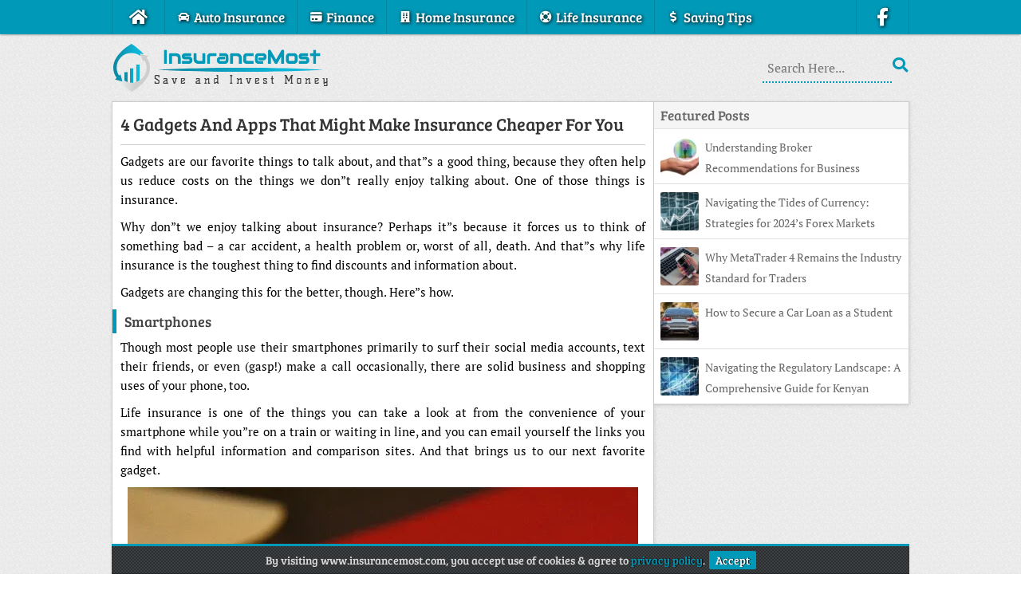

--- FILE ---
content_type: text/html; charset=UTF-8
request_url: https://www.insurancemost.com/4-gadgets-apps-might-make-insurance-cheaper/
body_size: 3228
content:
<!DOCTYPE html>
<html lang="en">
 <head>
   <meta charset="utf-8">
   <title>4 Gadgets and Apps That Might Make Insurance Cheaper for You • InsuranceMost</title>
   <meta name="viewport" content="width=device-width, initial-scale=1">
   <link rel="stylesheet" type="text/css" media="all" href="/wp-content/themes/InsuranceMost/style.css">
   <link href="/wp-content/themes/InsuranceMost/favicon.ico" rel="icon" type="image/x-icon">
   <link rel="canonical" href="https://www.insurancemost.com/4-gadgets-apps-might-make-insurance-cheaper/">
   <meta name="robots" content="index,follow">
   <meta property="og:type" content="website">
   <meta property="og:title" content="4 Gadgets and Apps That Might Make Insurance Cheaper for You • InsuranceMost">
   <meta property="og:description" content="InsuranceMost Is A Insurance Blog. We Blog About Blogging Tips, Business, Gadgets, Reviews, Social Media, Technology, Web Design.">
   <meta property="og:url" content="https://www.insurancemost.com/4-gadgets-apps-might-make-insurance-cheaper/">
   <meta property="og:site_name" content="InsuranceMost">
   <meta property="og:image" content="https://www.insurancemost.com/wp-content/uploads/iPhone-Insurance.webp">
   <link rel="alternate" type="application/rss+xml" title="InsuranceMost • Feed" href="https://www.insurancemost.com/feed/">
   <link rel="manifest" href="/wp-content/themes/InsuranceMost/manifest.json">
   <link rel="apple-touch-icon" href="/wp-content/themes/InsuranceMost/images/Logo-180.webp" sizes="180x180">
   <meta name="theme-color" content="#0099B8">
   <meta name="google-site-verification" content="VTRBVyo7fsR_Hgz_-4Xn4f4583FtfUCH61EmDz5whtQ">
 </head>
 <body>
  <nav>
   <a href="#" id="pull">Menu<i class="fa fa-bars"></i></a>
   <ul>
    <li><a href="/"><span class="fa fa-home"></span></a></li>
    <li><a href="/category/auto-insurance/"><span class="fa fa-car"></span><span>Auto Insurance</span></a></li>
    <li><a href="/category/finance/"><span class="fa fa-credit-card"></span><span>Finance</span></a></li>
    <li><a href="/category/home-insurance/"><span class="fa fa-building"></span><span>Home Insurance</span></a></li>
    <li><a href="/category/life-insurance/"><span class="fa fa-life-ring"></span><span>Life Insurance</span></a></li>
    <li><a href="/category/saving-tips/"><span class="fa fa-dollar-sign"></span><span>Saving Tips</span></a></li>
    <li><a href="https://www.facebook.com/InsuranceMost/" target="_blank" rel="noopener noreferrer"><span class="fa fa-facebook"></span></a></li>
   </ul>
  </nav>
  <div class="wrapper">
   <header class="logo">
    <a href="/"><img src="/wp-content/themes/InsuranceMost/images/Logo.webp" alt="InsuranceMost" width="280" height="61"></a>
    <form role="search" method="get" action="/"><label><input name="s" type="text" placeholder="Search Here..."></label></form>
   </header>
  <div id="post">
   <section class="post">
    <header><h1><a href="https://www.insurancemost.com/4-gadgets-apps-might-make-insurance-cheaper/">4 Gadgets and Apps That Might Make Insurance Cheaper for You</a></h1></header>
    <article>
     <p>Gadgets are our favorite things to talk about, and that&#8221;s a good thing, because they often help us reduce costs on the things we don&#8221;t really enjoy talking about. One of those things is insurance.</p>
<p>Why don&#8221;t we enjoy talking about insurance? Perhaps it&#8221;s because it forces us to think of something bad &#8211; a car accident, a health problem or, worst of all, death. And that&#8221;s why life insurance is the toughest thing to find discounts and information about.</p>
<p>Gadgets are changing this for the better, though. Here&#8221;s how.</p>
<h3>Smartphones</h3>
<p>Though most people use their smartphones primarily to surf their social media accounts, text their friends, or even (gasp!) make a call occasionally, there are solid business and shopping uses of your phone, too.</p>
<p>Life insurance is one of the things you can take a look at from the convenience of your smartphone while you&#8221;re on a train or waiting in line, and you can email yourself the links you find with helpful information and comparison sites. And that brings us to our next favorite gadget.</p>
<p><img fetchpriority="high" decoding="async" src="https://www.insurancemost.com/wp-content/uploads/iPhone-Insurance.webp" alt="iPhone-Insurance" width="640" height="426" class="imgC"></p>
<p class="textC">Image Source: <a href="https://pixabay.com/photos/iphone-cracked-shattered-mobile-248906/" target="_blank" rel="noopener noreferrer">Pixabay</a></p>
<h3>Tablets</h3>
<p>The beauty of tablets is that they let you fill a need you might not have known you had. For example, let&#8221;s say you&#8221;re watching television and a life insurance commercial comes on. You wonder a little more about the product and the company, but you don&#8221;t care about it enough to go use a desktop computer or even your bulky laptop. But if your tablet is right there. It&#8221;s a fast and easy way to look up the company, as well as competing providers and products.</p>
<h3>Diet and exercise apps</h3>
<p>Diet and exercise apps can&#8221;t actually reduce the premiums themselves, but they&#8221;ll absolutely help you make the health changes necessary in your life to earn a lower premium from your life insurance provider. Millions use fitness apps and show incredible improvements in health.</p>
<h3>Bookmarking apps</h3>
<p>A cloud-based bookmarking app can make your life easier in a lot of ways, particularly if you use multiple computers or devices. There are great sites that allow you to compare the market of insurance products and providers in your country and region, and you&#8221;ll be able to make better decisions when the time comes if you&#8221;re armed with this information. With a bookmarking app, you&#8221;ll never have to worry about finding that site you saw at work once you get home or vice-versa.</p>
    </article>
   </section>

   <div class="tags"><span>Post Tags</span></div>
   <div class="author-box">
    <div class="author"><img src="https://secure.gravatar.com/avatar/d093a59df6ee89055b714239dbc3da7bd0385648d62052c2710b4543e4ab2b50?s=56&r=g" alt="Jack" width="56" height="56"></div>
    <p><b>About Author</b><br>Jack is Tech blogger. He contributes to the Finance, Insurance, Money Investment and Saving Tips section on InsuranceMost.<br></p>
   </div>
   <div id="comments">
    <h2 class="comments-title">Comments</h2>
    <div class="comment-list">
  </div>
     </div>
    </div>
   <aside>
    <div class="random">
     <div class="title">Featured Posts</div>
    <div class="random-post">
     <img src="https://www.insurancemost.com/wp-content/uploads/Insurance-3-48x48.webp" alt="Understanding Broker Recommendations for Business Interruption Cover" width='48' height='48'>
     <a href="https://www.insurancemost.com/understanding-broker-recommendations-for-business-interruption-cover/">Understanding Broker Recommendations for Business Interruption Cover</a>
    </div>
    <div class="random-post">
     <img src="https://www.insurancemost.com/wp-content/uploads/CFD-Trading8-48x48.webp" alt="Navigating the Tides of Currency: Strategies for 2024&#8217;s Forex Markets" width='48' height='48'>
     <a href="https://www.insurancemost.com/navigating-the-tides-of-currency-strategies-for-2024s-forex-markets/">Navigating the Tides of Currency: Strategies for 2024&#8217;s Forex Markets</a>
    </div>
    <div class="random-post">
     <img src="https://www.insurancemost.com/wp-content/uploads/Mobile-Business-48x48.webp" alt="Why MetaTrader 4 Remains the Industry Standard for Traders" width='48' height='48'>
     <a href="https://www.insurancemost.com/why-metatrader-4-remains-the-industry-standard-for-traders/">Why MetaTrader 4 Remains the Industry Standard for Traders</a>
    </div>
    <div class="random-post">
     <img src="https://www.insurancemost.com/wp-content/uploads/Car3-48x48.webp" alt="How to Secure a Car Loan as a Student" width='48' height='48'>
     <a href="https://www.insurancemost.com/how-to-secure-a-car-loan-as-a-student/">How to Secure a Car Loan as a Student</a>
    </div>
    <div class="random-post">
     <img src="https://www.insurancemost.com/wp-content/uploads/CFD-Trading6-48x48.webp" alt="Navigating the Regulatory Landscape: A Comprehensive Guide for Kenyan Traders" width='48' height='48'>
     <a href="https://www.insurancemost.com/navigating-the-regulatory-landscape-a-comprehensive-guide-for-kenyan-traders/">Navigating the Regulatory Landscape: A Comprehensive Guide for Kenyan Traders</a>
    </div>
    </div>
   </aside>
   <footer>
    <p><span>Copyright </span>© 2026 InsuranceMost • <a href="/contact/">Contact</a> • <a href="/privacy-policy/">Privacy Policy</a> • <a href="/disclaimer/">Disclaimer</a></p>
   </footer>
   <p id="Cookie"><span>By visiting www.insurancemost.com, you accept use of cookies &amp; agree to <a href="https://www.insurancemost.com/privacy-policy/">privacy policy</a>.</span><a href="#" id="accept">Accept</a></p>
  </div>
  <script type="application/ld+json">{"@context":"https://schema.org","@graph":[{"@type":"WebPage","@id":"/#webpage","url":"/","name":"InsuranceMost","isPartOf":{"@id":"/#website"}},{"@type":"WebSite","@id":"/#website","url":"/","name":"InsuranceMost","description":"","Publisher":{"@id":"/#organization"}},{"@type":"Organization","@id":"/#organization","name":"InsuranceMost","url":"/","logo":"/wp-content/themes/InsuranceMost/images/Logo.webp","sameAs":["https://www.facebook.com/InsuranceMost"]}]}</script>
  <script async="async" src="/wp-content/themes/Files/Script.js"></script>
 <script defer src="https://static.cloudflareinsights.com/beacon.min.js/vcd15cbe7772f49c399c6a5babf22c1241717689176015" integrity="sha512-ZpsOmlRQV6y907TI0dKBHq9Md29nnaEIPlkf84rnaERnq6zvWvPUqr2ft8M1aS28oN72PdrCzSjY4U6VaAw1EQ==" data-cf-beacon='{"version":"2024.11.0","token":"a7c7eadb9e8d4d47978d96e4f53b45e5","r":1,"server_timing":{"name":{"cfCacheStatus":true,"cfEdge":true,"cfExtPri":true,"cfL4":true,"cfOrigin":true,"cfSpeedBrain":true},"location_startswith":null}}' crossorigin="anonymous"></script>
</body>
</html>

--- FILE ---
content_type: text/css
request_url: https://www.insurancemost.com/wp-content/themes/InsuranceMost/style.css
body_size: 2366
content:
/*
Theme Name: InsuranceMost
Author: Osho Garg
Description: WordPress Theme For Tech Blogs
Version: 1.0
*/


@font-face {font-family:'FontAwesome';src: url('/wp-content/themes/Files/Fonts/FA.woff2') format('woff2'), url('/wp-content/themes/Files/Fonts/FA.woff') format('woff');font-weight:normal;font-style:normal;font-display:swap}
.fa{display:inline-block;font:normal normal normal 14px/1 FontAwesome;font-size:inherit;-webkit-font-smoothing:antialiased;-moz-osx-font-smoothing:grayscale}
.fa-home:before{content:'\e921'}
.fa-bars:before{content:'\e904'}
.fa-facebook:before{content:'\e917'}
.fa-rss:before{content:'\e933'}
.fa-folder-open:before{content:'\e918'}
.fa-user:before{content:'\e93d'}
.fa-envelope:before{content:'\e916'}
.fa-link:before{content:'\e927'}
.fa-comments:before{content:'\e910'}
.fa-arrow-right:before{content:'\e903'}
.fa-car:before{content:'\e909'}
.fa-credit-card:before{content:'\e911'}
.fa-building:before{content:'\e908'}
.fa-life-ring:before{content:'\e926'}
.fa-dollar-sign:before{content:'\e913'}
@font-face{font-family:'Bree Serif';src: url('/wp-content/themes/Files/Fonts/BreeSerif-Regular.woff2') format('woff2'), url('/wp-content/themes/Files/Fonts/BreeSerif-Regular.woff') format('woff');font-weight:400;font-style:normal;font-display:swap}
@font-face{font-family:'PT Serif';font-style:normal;font-weight:400;src: url('/wp-content/themes/Files/Fonts/PTSerif-Web-Regular.woff2') format('woff2'), url('/wp-content/themes/Files/Fonts/PTSerif-Web-Regular.woff') format('woff');font-display:swap}
@font-face{font-family:'PT Serif';font-style:italic;font-weight:400;src: url('/wp-content/themes/Files/Fonts/PTSerif-Web-Italic.woff2') format('woff2'), url('/wp-content/themes/Files/Fonts/PTSerif-Web-Italic.woff') format('woff');font-display:swap}
@font-face{font-family:'PT Serif';font-style:normal;font-weight:700;src: url('/wp-content/themes/Files/Fonts/PTSerif-Web-Bold.woff2') format('woff2'), url('/wp-content/themes/Files/Fonts/PTSerif-Web-Bold.woff') format('woff');font-display:swap}
*{margin:0;padding:0}
a{text-decoration:none}
body{background:url(images/BackGround.webp);font-family:'Bree Serif'}
.wrapper{margin:43px auto 0;max-width:1000px}
header.logo{height:60px;padding:12px 0}
header.logo a{float:left}
header.logo a h1{height:61px}
header form{float:right;padding:13px 0}
header form input[type=text]{background-color:transparent;border:0;border-bottom:2px dotted #0099B8;color:#0099B8;font-family:'PT Serif';font-size:16px;outline:0;padding:6px;width:150px}
header form:after{color:#0099B8;content:'\e934';font-family:FontAwesome;font-size:22px}
nav{background:#0099B8;box-shadow:rgba(0,0,0,0.3) 0 2px 2px -1px;height:43px;overflow:hidden;position:fixed;text-shadow:1px 1px 4px #000000;top:0;width:100%;z-index:2}
nav ul{margin:0 auto;max-width:1000px}
nav ul:after{clear:both;content:' ';display:table}
nav ul li{border-left:1px solid #0086a0;display:inline;float:left}
nav ul li:first-child a,nav ul li:last-child a{padding:9px 20px}
nav ul li:last-child{border-right:1px solid #0086a0;float:right}
nav ul li a span:nth-child(even){margin-left:5px}
nav ul li a{box-sizing:border-box;display:inline-block;padding:10px 15px;width:100%}
nav ul li a:hover{background:#0086a0}
nav ul li a span{color:#fff;font-size:17px}
nav a#pull{color:#fff;display:none}
i.fa.fa-bars{float:right;font-size:21px}
.fa-home,.fa-facebook,.fa-bars{font-size:25px}
section{background:#fff;border:1px solid #cdcdcd;box-shadow:1px 1px 4px rgba(0,0,0,.1);float:left;padding:10px;width:calc(68% - 22px)}
.news{border-bottom:1px solid #ccc;height:38px}
.news h2{color:#333;float:left;font-size:20px;padding:5px 10px}
.posts article{border-bottom:1px solid #e2e2e2;float:left;padding:10px 0 0}
.posts article a img{float:left;margin-right:10px;width:38%}
.posts article header{float:left;height:61px;width:calc(62% - 10px)}
.posts article header h1 a,.posts article header h2 a,.posts article header h3 a{color:#222;display:inline-block;font-size:19px;font-weight:400;height:55px;margin-bottom:5px;overflow:hidden}
.posts article p{color:#333;float:left;font-family:'PT Serif';height:96px;line-height:24px;overflow:hidden;width:calc(62% - 10px)}
.Top2{border-top:1px solid #e2e2e2;float:left;padding:5px;width:calc(100% - 10px)!important}
.Top2 span{border-right:1px solid #e2e2e2;padding:0 25px}
.Top2 span,.Top2 span a{color:#333;font-size:14px}
.Top2 span:first-child{padding-left:0}
.Top2 span:last-child{border-right:0;float:right}
.fa-folder-open,.fa-comments,.fa-user{margin-right:5px}
.Top{height:250px;overflow:hidden;width:49.2%}
.Top:nth-child(even){margin-right:1.6%}
.Top header{padding:5px;width:100%!important}
.Top h2 a{font-size:16px!important;height:55px;line-height:26px;overflow:hidden}
.Top img{height:187px;margin-right:0!important;width:323px!important}
.container{height:186px;overflow:hidden;position:relative;width:100%}
.item{position:absolute}
.item img{transition:.6s ease}
.container:hover .item img{transform:scale(1.2)}
aside{border:1px solid #cdcdcd;border-left:0;border-radius:0 0 4px 0;box-shadow:1px 1px 4px rgba(0,0,0,.1);float:left;width:calc(32% - 1px)}
aside .title{background:#f5f5f5;border-bottom:1px solid #e2e2e2;color:#666;font-size:17px;padding:5px 8px}
aside a{color:#666;font-family:'PT Serif';font-size:14px;line-height:26px;overflow:hidden}
aside img{border-radius:2px;display:block;float:left;height:48px;margin-right:8px;width:48px}
.random{border-bottom:1px solid #e2e2e2}
.random-post{background:#fff;border-bottom:1px solid #e2e2e2;color:#666;height:48px;overflow:hidden;padding:10px 8px}
.random-post:last-child{border:0}
footer{background:url(images/Header.webp);border-top:3px solid #0099B8;clear:both;float:left;font-size:14px;height:23px;line-height:23px;margin-top:5px;padding:5px 10px;width:calc(100% - 20px)}
footer p{color:#ddd}
footer p a{color:#fff}
#post{float:left;width:68%}
section.post{width:calc(100% - 22px)}
.post header{border-bottom:1px solid #CCC;padding-bottom:10px}
.post header h1 a{color:#333;font-family:'Bree Serif';font-size:22px;font-weight:400;height:auto;text-transform:capitalize;width:100%}
.post article{color:#000;font-family:'PT Serif';padding:8px 0 0;text-align:justify}
.post article p{font-size:15px;line-height:24px;margin:0 0 10px}
.post article img{height:auto;max-width:100%}
.post article h2,.post article h3{border-left:5px solid #0099B8;color:#444;font-family:'Bree Serif';font-size:18px;font-weight:400;margin:0 0 5px -10px;padding:3px 5px 3px 10px;text-transform:capitalize}
.post article h2{font-size:20px}
.post article ol,.post article ul{font-size:15px;margin-bottom:10px;padding:0 35px}
.post article ol li{border-bottom:0;height:100%;line-height:21px;margin-bottom:5px}
.post article ul li{border-bottom:0;height:100%;line-height:21px;list-style:square;margin-bottom:5px;padding:0}
.post article p strong,.post article strong{font-weight:700}
.imgR{clear:both;float:right;margin-left:16px}
.imgL{clear:both;float:left;margin-right:16px}
.imgC{display:block;margin:0 auto!important}
.textC{text-align:center}
.contact{font-family:'Bree Serif';font-size:20px !important;font-weight:400}
.youtube{height:0;overflow:hidden;padding-bottom:56.25%;padding-top:30px;position:relative}
.youtube iframe,.youtube object,.youtube embed{border:0;height:100%;left:0;position:absolute;top:0;width:100%}
.tags{height:20px;overflow:hidden}
.tags a:before{color:#0099B8;content:'\e945';font-family:FontAwesome;font-size:13px;margin-right:1px}
.tags,.author-box{background:#fff;border:1px solid #cdcdcd;box-shadow:1px 1px 4px rgba(0,0,0,.1);float:left;font-size:15px;margin-top:5px;padding:5px;width:calc(100% - 12px)}
.tags span{background:#0099B8;color:#fff;margin:0 5px 0 -5px;padding:5px}
.author{border:2px solid #e6e6e6;float:left;height:56px;margin:2px;width:56px}
.author-box p{font-family:'PT Serif';line-height:20px;padding:0 0 4px 70px}
.author-box p b{font-family:'Bree Serif';font-weight:400}
#comments{background:#fff;border:1px solid #cdcdcd;box-shadow:1px 1px 4px rgba(0,0,0,.1);float:left;font-size:15px;margin-top:5px;padding:5px 10px;width:calc(100% - 22px)}
.comments-title:before{content:'\e910';font-family:FontAwesome;margin-right:10px}
#comments a{color:#0099B8!important}
.children .comment{margin:10px 0 0 10px}
.comment{border:1px solid #eee;box-shadow:inset 0 2px 50px #f8f8f8;margin:10px 0 0;padding:10px}
.comment .avatar{border:1px solid #eee;box-shadow:inset 0 2px 50px #e0e0e0;float:left;margin-right:5px;padding:4px}
cite.fn{font-style:normal}
.reply{font-size:13px}
.commentmetadata{display:none}
.comment-body p{font-family:'PT Serif';font-size:14px}
h3#reply-title{margin:5px 0;text-transform:capitalize}
a#cancel-comment-reply-link{color:#222;display:none;font-size:14px}
.parent .comment-reply-title span{display:inline}
.comment-form-author span,.comment-form-email span,.comment-form-url span{color:#0099B8;font-size:19px;left:10px;line-height:40px;position:absolute}
#author,#email,#url{padding:10px 13px 10px 36px}
.comment-form-author,.comment-form-email,.comment-form-url{float:left;margin-top:15px;position:relative;width:100%}
.form-submit{clear:both}
#submit{background:#0099B8;border:0;color:#fff;font-family:'Bree Serif';font-size:14px;margin:15px;padding:6px 8px}
#comment{margin-top:20px;padding:10px;width:calc(100% - 22px)}
.comment-list,ul.children{margin-top:5px}
#author,#email,#url,#comment{border:1px solid #ddd;font-family:'PT Serif';font-size:14px;outline:0}
.wp-pagenavi{clear:both;padding:16px 10px 10px!important;text-shadow: 1px 1px 4px #000000}
.pages,.current,.page,.nextpostslink,.last,.first,.previouspostslink{background:#0099B8;border:3px double #fff;box-shadow:inset 0 0 2px white,0 0 5px #cacaca;color:#fff;margin:0 5px 0 0;padding:4px 7px}
.current{background:#666}
.Top2 .fa,.Top2 span a:hover,.posts article header h1 a:hover,.posts article header h2 a:hover,.posts article header h3 a:hover,.posts article header span a:hover,.random-post a:hover,.post header h1 a:hover,.post article a,.tags a,footer p a:hover{color:#0099B8}
.Display{display:none}
.wpcf7-form-control-wrap input[type=text],.wpcf7-form-control-wrap input[type=email],.wpcf7-form-control-wrap textarea{background:#fafafa;border:1px solid #ccc;font-family:'PT Serif';font-size:15px;margin-bottom:10px;padding:10px;width:96%}
input.wpcf7-form-control.wpcf7-submit{background-color:#49ac47;border:1px solid #309230;border-bottom:1px solid #166d16;border-radius:3px;color:#fff;display:inline-block;font-family:'PT Serif';font-size:17px;margin-top:10px;padding:5px 15px}
input[type='checkbox']{margin:4px 8px 4px 4px}
.wpcf7-form table{margin:10px auto;width:80%}
.wpcf7-response-output{text-align:center}
.screen-reader-response{display:none}
input.wpcf7-form-control.wpcf7-quiz {width:240px}
#error{text-align:center}
#error h2{border:0;color:#0099B8;font-size:18vw}
#error h4{color:#0099B8;font-size:2em;margin-bottom:20px;text-transform:uppercase}
.buttons{display:inline-flex;margin:25px 0}
.buttons a{background:#444;border-radius:5px;color:#fff!important;margin:10px;padding:10px 15px;transition:all .3s ease}
.buttons a:hover{background:#0099B8}
#Cookie{background:url(images/Header.webp);border-top:3px solid #0099B8;bottom:0;color:#ddd;display:none;font-size:14px;line-height:23px;max-width:980px;padding:6px 10px;position:fixed;text-align:center;width:calc(100% - 20px);z-index:2}
#Cookie a{color:#0099B8;text-shadow:1px 0px 1px #000}
a#accept{background:#0099B8;border:0;border-radius:2px;color:#fff;cursor:pointer;font:inherit;margin-left:5px;padding:2px 8px;text-shadow:1px 0px 1px #000}

@media only screen and (min-width:768px) and (max-width:820px) {
nav ul li{width:33%}
nav ul li:nth-child(4),nav ul li:nth-child(7){border-right:0;width:calc(34% - 2px)}
.posts article p{font-size:15px}
.Top2 span{padding:0 10px}
}

@media only screen and (min-width:500px) and (max-width:767px) {
nav ul li{width:33%}
nav ul li:nth-child(4),nav ul li:nth-child(7){border-right:0;width:calc(34% - 2px)}
nav ul li span{font-size:15px!important}
section{width:calc(100% - 22px)}
.posts article p{font-size:15px}
#post{width:100%}
.Top img{width:366px!important}
.Top2 span{padding:0 10px}
aside{border:0;box-shadow:none;margin-top:5px;width:100%}
.rcomments,.random{border:1px solid #cdcdcd;box-shadow:1px 1px 4px rgba(0,0,0,.1);float:left;width:calc(50% - 5px)}
.random{margin-right:6px}
}

@media only screen and (min-width:0px) and (max-width:499px) {
nav ul li{width:50%}
nav ul li:nth-child(odd){border-right:0;width:calc(50% - 1px)}
nav ul li span{font-size:14px!important}
header form,.posts article p,.Top2,.pages{display:none}
section{min-width:298px;width:calc(100% - 22px)}
.posts article{width:100%}
.posts article header{width:calc(100% - 58px)}
.posts article a img{height:48px;width:48px}
.Top article header{padding:0 0 0 10px;width:calc(100% - 58px)!important}
.Top{height:60px;margin:0!important;width:100%}
.Top header{width:calc(100% - 58px)!important}
.Top img{width:48px!important}
.container{float:left;height:48px;width:48px}
.Top header h2 a,.posts article header h1 a,.posts article header h2 a,.posts article header h3 a{color:#666;font-family:'PT Serif';font-size:14px!important;line-height:26px;overflow:hidden}
aside{border:1px solid #cdcdcd;margin-top:5px;min-width:318px;width:calc(100% - 2px)}
footer{height:45px;min-width:300px}
.wrapper{min-width:320px}
.tags,.author-box{min-width:308px}
#comments{min-width:298px}
#post,.random,.rcomments{width:100%}
}

@media only screen and (min-width:0px) and (max-width:820px) {
nav ul li:first-child,nav ul li:last-child{display:none}
nav{height:auto}
nav ul li{border:1px solid #0086a0;border-left:0;border-top:0}
nav ul{border-top:1px solid #0086a0;display:none}
nav a#pull{display:block;padding:9px}
}
